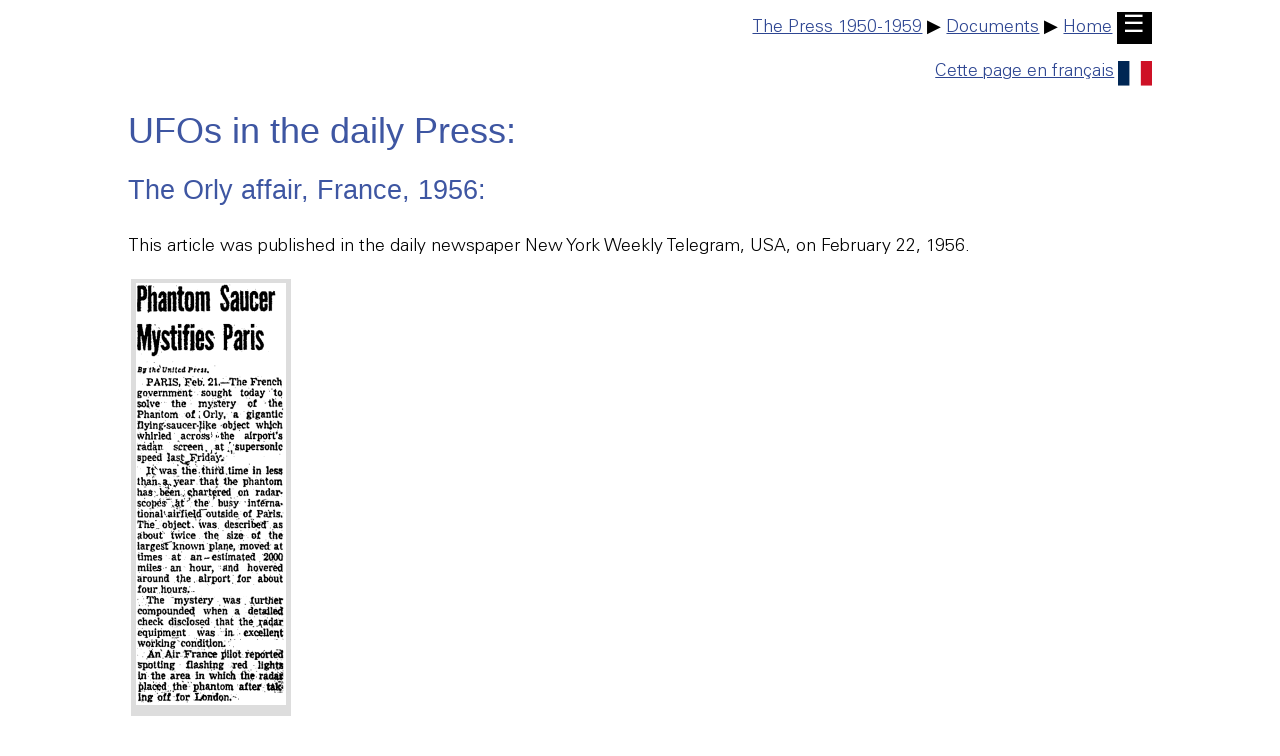

--- FILE ---
content_type: text/html
request_url: http://ufologie.patrickgross.org/press/nyweeklytelegram22feb1956.htm
body_size: 1656
content:
<!doctype html>
<html lang="en">

<head>
	<title>ufo - UFOS at close sight: the newspapers, the Orly affair, 195</title>
	<link rel="stylesheet" href="../sys/style.css" type="text/css">
	<meta name="author" content="Patrick Gross">
	<meta name="viewport" content="width=device-width, initial-scale=1.0">
	<meta name="generator" content="Microsoft Notepad">
	<meta name="description" content="ufo - UFOS at close sight: the newspapers, the Orly affair, 195">
	<meta name="robots" content="All">
	<meta name="keywords" content="UFOS, UFO, aliens, flying saucers, press, newspapers, the Orly affair, 195">
	<meta http-equiv="Content-Type" content="text/html;charset=utf-8">
</head>

<body>

	<div class="noprint">
		<div style="text-align:right;"><a href="../htm/newspapers1950.htm">The Press 1950-1959</a> &#9654; <a href="../htm/doc.htm">Documents</a> &#9654; <a href="../sys/text.htm">Home</a>&nbsp;<a href="../sys/text.htm" style="background-color:black;color:white;text-decoration:none;font-size:1.333em;padding:.14em .28em .21em .25em;">&#9776;</a></div><p></p>
		<div style="text-align:right;"><a href="nyweeklytelegram22feb1956f.htm">Cette page en fran&ccedil;ais<img src="../img/fr.svg" style="width:1.9em;height:auto;border:0px;margin-left:4px;margin-top:4px;vertical-align:middle;" alt="Cliquez!"></a></div>
	</div>
	<p><a id="TheTop"></a></p>

	<h1>UFOs in the daily Press:</h1>

	<h2>The Orly affair, France, 1956:</h2>

	<p>This article was published in the daily newspaper New York Weekly Telegram, USA, on February 22, 1956.</p>

	<table>
	<tr>
		<td>
			<img src="pics/nyweeklytelegram22feb1956.gif" width="150" height="422" alt="">
		</td>
	</tr>
	</table>

	<p></p>

	<div class="doc">

		<h3>Phantom saucer mystifies Paris</h3>

		<p><i>By the United Press</i></p>

		<p>Paris, February 21. -- The French government sought today to solve the mystery of the Phantom of Orly, a gigantic flying-saucer-like object which whirled across the airport&apos;s radar screens at supersonic speed last Friday.</p>

		<p>It was the third time in less than a year that the phantom has been chartered on radarscopes at the busy internation airfield outside of Paris. The object was described as about twice the size of the largest known plane, moved at times at an estimated 2000 miles an hour, and hovered around the airport for about four hours.</p>

		<p>The mystery was further compounded when a detailed check disclosed that the radar equipment was in excellent working condition.</p>

		<p>An Air France pilot reported spotting flashing red lights in the area in which the radar placed the phantom after taking off for London.</p>

	</div>

	<p><a href="../htm/orly1956.htm">Case file here</a>.</p>

<!--footer-->

	<div class="noprint">
	<p>
		<a href="http://validator.w3.org/check?uri=https://ufology.patrickgross.org/press/nyweeklytelegram22feb1956.htm"><img src="../img/validhtml.png" style="border:0px;" alt="Valid HTML" width="88" height="31"></a>
	</p>
	</div>

	<div class="noprint">
		<br><br>
		<div style="text-align:right;">
			<img src="../img/line.jpg" style="width:100%;height:2px;" alt=" ">
			<a href="../sys/email.htm">Feedback</a>&nbsp; | &nbsp;<a href="#TheTop">Top</a>&nbsp; | &nbsp;<a href="javascript:history.back();">Back</a>&nbsp; | &nbsp;<a href="javascript:history.forward();">Forward</a>&nbsp; | &nbsp;<a href="../sys/map.htm">Map</a>&nbsp; | &nbsp;<a href="../sys/list.htm">List</a> | &nbsp;<a href="../sys/text.htm">Home</a>
			<br>
			<div style="text-align:right;">
				<small>This page was last updated on June 25, 2006.</small>
			</div>
		</div>
	</div>

<!--endfooter-->

</body>
</html>